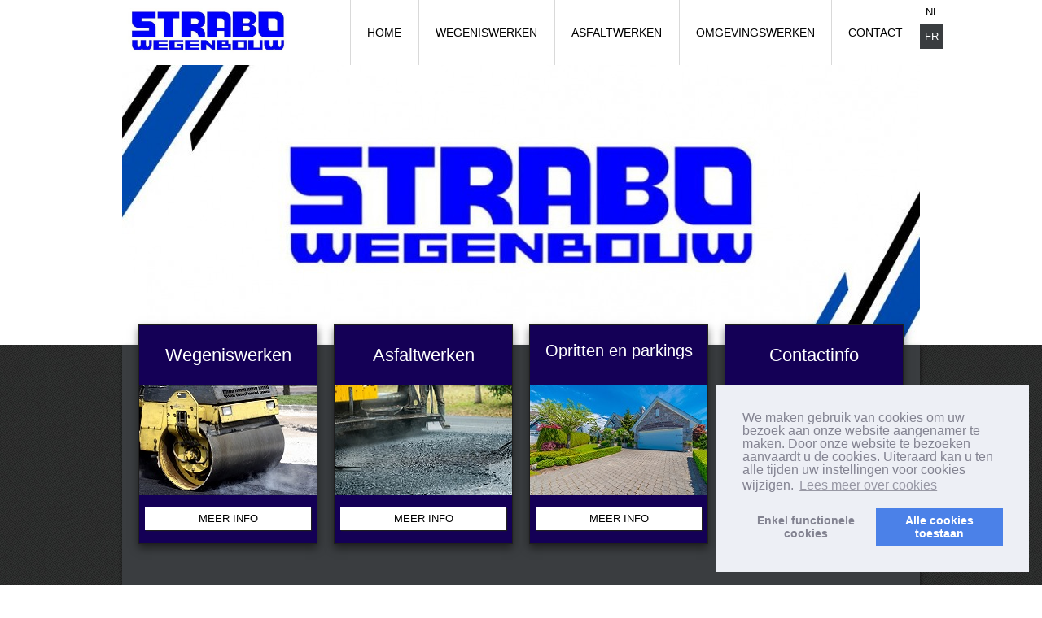

--- FILE ---
content_type: text/html; charset=UTF-8
request_url: https://www.strabo-wegenbouw.be/
body_size: 3224
content:
<!doctype html>
<html lang="nl">
<head>
	<title>Strabo Wegenbouw</title>
	<link rel="icon" type="image/png" href="//www.strabo-wegenbouw.be/skins/standaard21-v2/img/favicon.ico">
	<meta http-equiv="content-type" content="text/html; charset=utf-8">
	<meta http-equiv="content-language" content="nl">
<link rel="canonical" href="/home"/>







<link rel="stylesheet" type="text/css" href="https://cdn.jsdelivr.net/npm/cookieconsent@3/build/cookieconsent.min.css" />
<script src="https://cdn.jsdelivr.net/npm/cookieconsent@3/build/cookieconsent.min.js" data-cfasync="false"></script>
<script>
window.addEventListener("load", function(){
window.cookieconsent.initialise({
	onInitialise: function (status) {
		var type = this.options.type;
		var didConsent = this.hasConsented();
		if (type == 'opt-in' && didConsent) {
			// enable cookies
			window['ga-disable-'] = false;
		}
		if (type == 'opt-out' && !didConsent) {
			// disable cookies
			window['ga-disable-'] = true;
		}
	},
	onStatusChange: function(status, chosenBefore) {
		var type = this.options.type;
		var didConsent = this.hasConsented();
		if (type == 'opt-in' && didConsent) {
			// enable cookies
			window['ga-disable-'] = false;
		}
		if (type == 'opt-out' && !didConsent) {
			// disable cookies
			window['ga-disable-'] = true;
		}
	},
	onRevokeChoice: function() {
		var type = this.options.type;
		if (type == 'opt-in') {
			// disable cookies
			window['ga-disable-'] = true;
		}
		if (type == 'opt-out') {
			// enable cookies
			window['ga-disable-'] = false;
		}
	},
		
		
	"palette": {
	    "popup": {
	      "background": "#edeff5",
	      "text": "#838391"
	    },
	    "button": {
	      "background": "#4b81e8"
	    }
	  },
	  "position": "bottom-right",
	  "type": "opt-in",
	  "content": {
	    "message": "We maken gebruik van cookies om uw bezoek aan onze website aangenamer te maken. Door onze website te bezoeken aanvaardt u de cookies. Uiteraard kan u ten alle tijden uw instellingen voor cookies wijzigen.",
	    "deny": "Enkel functionele<br>cookies",
	    "allow": "Alle cookies<br>toestaan",
	    "link": "Lees meer over cookies",
	    "href": "/cookies.php"
	  }
})});
</script>
<style type="text/css" media="screen">
	.cc-revoke, .cc-window{
		line-height:1em;
	}
</style>

	

	<meta name="keywords" content="wegenbouw wegeniswerken aanleggen pleinen wegen asfaltwerken asfalteren herasfalteren wegmarkeringen fundering riolering rioleringswerken opritten parking parkeerterrein  verharding bestrating " />
	<meta name="description" content="Welkom bij Strabo Wegenbouw
Dé specialist in de aanleg en controle van uw wegen." />
	

	<meta name="revisit-after" content="7 days">
	<meta name="distribution" content="global">
	<meta name="country" content="belgium">
		
		
	
	
	<link href="//www.strabo-wegenbouw.be/custom-style.css" rel="stylesheet" type="text/css" media="screen">
	<link href="//www.strabo-wegenbouw.be/skins/standaard21-v2/css/print.css" rel="stylesheet" type="text/css" media="print">
	<link rel="stylesheet" type="text/css" href="//www.strabo-wegenbouw.be/includes/js/lib/lightview/css/lightview/lightview.css"/>
	
	<link href="//www.strabo-wegenbouw.be/include/css/skins/standaard21-v2_extra.css" rel="stylesheet" type="text/css" media="screen" />

	<script src="//ajax.googleapis.com/ajax/libs/jquery/1.9.1/jquery.min.js"></script>
	<script type="text/javascript" src="//www.strabo-wegenbouw.be/includes/js/lib/lightview/js/spinners/spinners.min.js"></script>
	<!--[if lt IE 9]>
	  <script type="text/javascript" src="//www.strabo-wegenbouw.be/includes/js/lib/lightview/js/excanvas/excanvas.js"></script>
	<![endif]-->
	<script type="text/javascript" src="//www.strabo-wegenbouw.be/includes/js/lib/lightview/js/lightview/lightview.js"></script>
	<script type="text/javascript" src="//www.strabo-wegenbouw.be/include/js/carousel/cycle.jquery.js"></script>
	
	
	
<link href="/custom-css.css?" rel="stylesheet" type="text/css" media="screen">
<script src="/custom-js.js?" type="application/javascript"></script>	
	<!--[if IE]>
	<script src="//html5shiv.googlecode.com/svn/trunk/html5.js"></script>
	<![endif]-->
	<!--[if !IE 7]>
		<style type="text/css">
			#wrap 
		</style>
	<![endif]-->


	
	<script type="text/javascript" charset="utf-8">
	$(function(){
		if ($('.left-menu .module_body .module_item ul').size()<1){
			$('.left-menu').hide();
		}
	});

	</script>
</head>

<body id="page-home">


<div id="main-site">
	<div id="wrapper">
		<header class="header">
<div class="site_languages">
	<a href="//nl.strabo-wegenbouw.be/" class="active" id="language-nl"><span>nl</span></a>
	<a href="//fr.strabo-wegenbouw.be/" id="language-fr"><span>fr</span></a>
</div>
			
			<a href="/" class="logo"><img src="http://img.ice.be/logo/959/strabow.jpg"  id="logo" class="responsive"></a>

			<nav id="menu">
				<ul id="nav">
	<li class="active "><a href="/home/">Home</a></li>
	<li class=""><a href="/wegeniswerken/">Wegeniswerken</a></li>
	<li class=""><a href="/asfaltwerken/">Asfaltwerken</a></li>
	<li class=""><a href="/Omgevingswerken/">Omgevingswerken</a></li>
	<li class=""><a href="/contact/">Contact</a></li>
</ul>

			</nav>
		</header>
		<div class="main-banner">
		    <div id="slider" class="nivoSlider">
        		<div class="item">
					<img src="/topimages/959/kaartje 2.2_cropped.jpg" alt="" title="" />
					<div class="banner-text" id=""></div>
				</div>
		    </div>
		    <div id="pager"></div>
		    <script type="text/javascript">
				$('#slider').cycle({
					pager: '#pager'
				});
			</script>
		</div>

		<div class="main-content">
			<div class="container">
				<div class="sidebar-top">
					<div class="block-sidebar"><div class="title"><h2>Wegeniswerken</h2></div><div class="img"><img src="/files/s/959/image/wegeniswerken.jpg" alt="img_home_1" /></div><a href="/wegeniswerken" class="btn">Meer info</a></div><div class="block-sidebar"><div class="title"><h2>Asfaltwerken</h2></div><div class="img"><img src="/files/s/959/image/asfaltwerken.jpg" alt="img_home_2" /></div><a href="/asfaltwerken" class="btn">Meer info</a></div><div class="block-sidebar"><div class="title"><center><h3>Opritten en parkings</h3></center></div><div class="img"><img src="/files/s/959/image/opritten.jpg" alt="img_home_3" /></div><a href="/opritten-en-parkings" class="btn">Meer info</a></div><div class="block-sidebar"><div class="title"><h2>Contactinfo</h2></div><div class="info"><h5>Strabo Wegenbouw bvba</h5><p>Beigemsesteenweg 77<br />1850 Grimbergen</p><p>Tel: 02 270 85 51<br /><a href="javascript:location.href='mailto:'+String.fromCharCode(105,110,102,111,64,115,116,114,97,98,111,45,119,101,103,101,110,98,111,117,119,46,98,101)+'?subject=Bericht%20van%20de%20website'"> info@strabo-wegenbouw.be</a></p></div><a href="http://www.strabo-wegenbouw.be/contact/" target="http://www.strabo-wegenbouw.be/contact/" class="btn">Contacteer ons</a></div>
				</div>
			</div>


			<div class="block-info-top">
				<p>Audiotech - Verkoop en verhuur van nieuwe en tweedehands <span>heftrucks</span>, <span>stapelaars</span>, <span>transpaletten</span>,<br /> <span>schaarliften</span> en <span>hoogtewerkers</span> alsook herstellingen en onderhoud aan alle merken.</p>
			</div>


			<div class="container">
				<div class="main-col">

						
<style type="text/css">
#sidebar_left{display:none}</style>
<h1>
	Welkom bij Strabo Wegenbouw</h1>
<h2>
	D&eacute; specialist in de aanleg en controle van uw wegen</h2>
<p>
	Strabo Wegenbouw uit Grimbergen legt straten, pleinen en industrieterreinen aan. Het voert alle bijhorende werken uit om een totaalafwerking te garanderen. Van de controle van de fundering, het aanleggen van de weg tot en met de wegmarkeringen. Voor alle <a href="/wegeniswerken">wegeniswerken</a>, van a tot z.<br />
	Daarnaast onderhoudt en herstelt Strabo Wegenbouw alle types wegen.&nbsp;</p>
<h2>
	Plaatsing en onderhoud van asfalt</h2>
Strabo Wegenbouw plaatst&nbsp;<a href="/asfaltwerken">asfalt</a>.&nbsp;Dat kan zowel nieuw asfalt zijn of een beestaande weg of plein herasfalteren. Door intenstief gebruik scheurt asfalt. Deze wordt opnieuw waterdicht gemaakt door de plaatsing van een beschermingslaag.
<h2>
	Aanleg van opritten en parkings</h2>
<p>
	Strabo Wegenbouw legt uw <a href="/Omgevingswerken">oprit of parking</a> aan in elk gewenst materiaal: klinkers, kasseien, beton, grind, ...</p>
<h2>
	Betrouwbaar en kwalitatief</h2>
<p>
	Strabo Wegenbouw hecht veel belang aan duidelijke afspraken en een stipte oplevering. U kunt er dus zeker van zijn dat uw bestratings- en wegeniswerken netjes volgens de afspraak worden uitgevoerd.<br />
	Kwaliteit van de materialen en een degelijke uitvoering zijn sleutelwoorden in elke opdracht die Strabo Wegenbouw uitvoert.<br />
	<br />
	Neem vrijblijvend <a href="/contact">contact </a>op voor een offerte</p>



<div class="image-container">
</div>
				</div>
				<div class="left-col">

<div id="sidebar_left">
	
	<div class="module " id="module_2438">
		<div class="module_header">
			<span>Contact&nbsp;</span>
		</div>
		<div class="module_body" id="mb_2438">
				<div class="module_item"><div class="info">
	<h5>
		Strabo Wegenbouw bvba</h5>
	<p>
		Beigemsesteenweg 77<br />
		1850 Grimbergen</p>
	<p>
		Tel: 02 270 85 51<br />
		<br />
		<a href="javascript:location.href='mailto:'+String.fromCharCode(105,110,102,111,64,115,116,114,97,98,111,45,119,101,103,101,110,98,111,117,119,46,98,101)+'?subject=Bericht%20van%20de%20website'">info@strabo-wegenbouw.be</a></p>
</div>
<h5>
	<a class="btn" href="http://www.strabo-wegenbouw.be/contact/" style="font-size: 12px;" target="http://www.strabo-wegenbouw.be/contact/">Contacteer ons</a></h5>
</div>
		</div>
		<div class="module_footer">
		
		</div>
	</div>
	
	<div class="module " id="module_2105">
		<div class="module_header">
			<span>Troeven&nbsp;</span>
		</div>
		<div class="module_body" id="mb_2105">
				<div class="module_item"><ul>
	<li>
		<p>
			kwaliteit</p>
	</li>
	<li>
		<p>
			degelijke afwerking</p>
	</li>
	<li>
		<p>
			grote ploeg vaklieden</p>
	</li>
	<li>
		<p>
			duidelijke communicatie</p>
	</li>
	<li>
		<p>
			goede afspraken</p>
	</li>
	<li>
		<p>
			stipte oplevering</p>
	</li>
</ul>
</div>
		</div>
		<div class="module_footer">
		
		</div>
	</div>
</div>
				</div>
			</div>
		</div>

		<footer class="footer">
			<p>Copyright &copy; 2025. all rights reserved.  </p>
		</footer>
	</div>
</div>
</body>
</html>


--- FILE ---
content_type: text/css
request_url: https://www.strabo-wegenbouw.be/custom-style.css
body_size: 18967
content:
@import url(http://fonts.googleapis.com/css?family=PT+Sans:400,700,400italic,700italic);@import url(http://fonts.googleapis.com/css?family=Montserrat:400,700);#admin_link_container{position: absolute;left: 0;width: 100%;z-index: 50000;font-size: small;text-align: center;margin: auto auto}#admin_link{text-align: center;width: 231px;height: 21px;background: url(/templates/skins/default/img/buttons/admin.png) no-repeat;margin: auto auto;padding: 2px 0px 0px 10px;font-size: x-small}*html #admin_link{width: 241px;background: url(/templates/skins/default/img/buttons/admin.gif) no-repeat}#admin_link span{font-size: xx-small;display: block;color: #000 !important;display: none}#admin_link a{display: block;color: #fff;font-weight: normal;line-height: 14px}#admin_link a:link{color: #fff;font-weight: normal}#admin_link a:visited{color: #fff;font-weight: normal}#admin_link a:hover{color: #fff;font-weight: normal}#loginform label{font-weight: bold}#loginform .css3submit{cursor: pointer;font-family: Arial, Helvetica, sans-serif;font-size: 14px;color: #ffffff;padding: 10px 20px;background: #0e4969;background: -moz-linear-gradient(top, #1e81cc 0%, #0e4969);background: -webkit-gradient(linear, left top, left bottom, from(#1e81cc), to(#0e4969));border-radius: 3px;-moz-border-radius: 3px;-webkit-border-radius: 3px;border: 1px solid #036;-moz-box-shadow: 0px 1px 3px rgba(0,0,0,0.5), inset 0px 0px 1px #fff;-webkit-box-shadow: 0px 1px 3px rgba(0,0,0,0.5), inset 0px 0px 1px #fff;text-shadow: 0px -1px 0px rgba(0,0,0,0.7), 0px 1px 0px rgba(61,51,61,0.3)}#loginform .disabled{color: #666;text-shadow: none;background: #8c8c8c;background: -moz-linear-gradient(top, #bfbfbf 0%, #8c8c8c);background: -webkit-gradient(linear, left top, left bottom, from(#bfbfbf), to(#8c8c8c))}#loginform #fout{background: pink;border: 1px solid #f00;padding: 5px;-webkit-border-radius: 5px;-moz-border-radius: 5px;border-radius: 5px}#debug{height: 25px;position: fixed;width: 100%;bottom: 0px;z-index: 1000000;background: -webkit-gradient(linear, left top, left bottom, from(#bfbfbf), to(#8c8c8c))}#debug_body{display: none;padding: 20px;overflow: auto;height: 420px}.debug-show{height: 500px !important}.debug-show #debug_body{display: block}#showhidedebug{padding: 10px 0 0 5px}#debug_body td div{background: #fff;border: 1px solid #ccc;padding: 10px}.query-select a{color: #000 !important}.query-delete a{color: #f00 !important}.query-update a{color: yellow !important}.query-insert a{color: blue !important}/*! normalize.css v1.1.2 | MIT License | git.io/normalize */article,aside,details,figcaption,figure,footer,header,hgroup,main,nav,section,summary{display: block}audio,canvas,video{display: inline-block;*display: inline;*zoom: 1}audio:not([controls]){display: none;height: 0}[hidden]{display: none}html{font-size: 100%;-ms-text-size-adjust: 100%;-webkit-text-size-adjust: 100%}html,button,input,select,textarea{font-family: sans-serif}body{margin: 0}a:focus{outline: thin dotted}a:active,a:hover{outline: 0}h1{font-size: 2em;margin: .67em 0}h2{font-size: 1.5em;margin: .83em 0}h3{font-size: 1.17em;margin: 1em 0}h4{font-size: 1em;margin: 1.33em 0}h5{font-size: 0.83em;margin: 1.67em 0}h6{font-size: 0.67em;margin: 2.33em 0}abbr[title]{border-bottom: 1px dotted}b,strong{font-weight: bold}blockquote{margin: 1em 40px}dfn{font-style: italic}hr{-moz-box-sizing: content-box;box-sizing: content-box;height: 0}mark{background: #ff0;color: #000}p,pre{margin: 1em 0}code,kbd,pre,samp{font-family: monospace, serif;_font-family: 'courier new', monospace;font-size: 1em}pre{white-space: pre;white-space: pre-wrap;word-wrap: break-word}q{quotes: none}q:before,q:after{content: '';content: none}small{font-size: 80%}sub,sup{font-size: 75%;line-height: 0;position: relative;vertical-align: baseline}sup{top: -0.5em}sub{bottom: -0.25em}dl,menu,ol,ul{margin: 1em 0}dd{margin: 0 0 0 40px}menu,ol,ul{padding: 0 0 0 40px}nav ul,nav ol{list-style: none;list-style-image: none}img{border: 0;-ms-interpolation-mode: bicubic}svg:not(:root){overflow: hidden}figure{margin: 0}form{margin: 0}fieldset{border: 1px solid #c0c0c0;margin: 0 2px;padding: .35em .625em .75em}legend{border: 0;padding: 0;white-space: normal;*margin-left: -7px}button,input,select,textarea{font-size: 100%;margin: 0;vertical-align: baseline;*vertical-align: middle}button,input{line-height: normal}button,select{text-transform: none}button,html input[type="button"],input[type="reset"],input[type="submit"]{-webkit-appearance: button;cursor: pointer;*overflow: visible}button[disabled],html input[disabled]{cursor: default}input[type="checkbox"],input[type="radio"]{box-sizing: border-box;padding: 0;*height: 13px;*width: 13px}input[type="search"]{-webkit-appearance: textfield;-moz-box-sizing: content-box;-webkit-box-sizing: content-box;box-sizing: content-box}input[type="search"]::-webkit-search-cancel-button,input[type="search"]::-webkit-search-decoration{-webkit-appearance: none}button::-moz-focus-inner,input::-moz-focus-inner{border: 0;padding: 0}textarea{overflow: auto;vertical-align: top}table{border-collapse: collapse;border-spacing: 0}.pie{behavior: url('/skins/standaard21-v2/pie/PIE.htc')}body{font-family: 'PT Sans', sans-serif;font-size: 13px;line-height: 18px;color: #dddcdc}h1,h2,h3,h5{margin: 0;font-family: 'Montserrat', sans-serif;font-weight: 400;line-height: normal}h1 a,h2 a,h3 a,h5 a{text-decoration: none}h1{color: #fff;font-size: 30px;font-weight: bold;padding-bottom: 8px}h2{color: #fff;font-size: 22px;padding-bottom: 10px}h3{color: #fff;font-size: 20px}h4{color: #fff;font-size: 18px}h5{color: #fff;font-size: 14px}b,strong{color: #fff}.accent{font-size: 14px;line-height: 22px;font-weight: bold;color: #4d5052}p{margin: 0 0 15px 0}a{color: #fff;text-decoration: none;font-weight: normal}a:link{color: #fff}a:visited{color: #fff}a:hover{color: #fff;text-decoration: underline}.btn,.submit{background: #fff;color: #000 !important;padding: 5px 10px 5px 10px;font-weight: normal;cursor: pointer;border: none;text-decoration: none !important;font-family: 'Montserrat', sans-serif;-webkit-box-shadow: 1px 1px 1px #1e1e1e;box-shadow: 1px 1px 1px #1e1e1e}.btn:hover,.submit:hover{background-color: #fff;color: #fff !important}body{background-image: url("/skins/standaard21-v2/img/bg_body.jpg");background-repeat: repeat}hr{border-top: 1px solid #1e1e1e;border-bottom: 1px solid #515151}.hidden{display: none}.site_languages{position: absolute;right: -29px}.site_languages a{display: block;padding: 6px;text-align: center;text-transform: uppercase;color: #fff;background: #3a3d40}.site_languages a.active{background: #fff}#wrapper{width: 980px;display: block;margin-left: auto;margin-right: auto;position: relative;z-index: 10}#wrapper:before,#wrapper:after{content: " ";display: table}#wrapper:after{clear: both}.container{padding: 0 20px}.container:before,.container:after{content: " ";display: table}.container:after{clear: both}#main-site{position: relative;z-index: 5}#main-site:before,#main-site:after{content: " ";display: table}#main-site:after{clear: both}#main-site:before{content: '';display: block;height: 424px;top: 0;left: 0;right: 0;position: absolute;z-index: 5;background-color: #fff}.header{height: 80px;display: block;position: relative;z-index: 20}.header .logo{margin: 10px 0 0 5px;float: left}.footer{height: 38px;display: block;padding-top: 20px;border-bottom: 1px solid #6a6a6a;margin-bottom: 20px}.footer:before,.footer:after{content: " ";display: table}.footer:after{clear: both}.footer p{color: #6a6a6a}.main-banner{height: 344px;display: block;position: relative;z-index: 10}.main-banner .banner-text{position: absolute;top: 98px;left: 20px;width: 460px;height: 80px;display: block;padding: 22px;background-color: #1e1e1e;background-color: rgba(31,31,31,0.85);zoom: 1;-ms-filter: "progid:DXImageTransform.Microsoft.gradient(startColorstr=#d91f1f1f, endColorstr=#d91f1f1f)";filter: progid:DXImageTransform.Microsoft.gradient(startColorstr=#d91f1f1f, endColorstr=#d91f1f1f);border-bottom: 3px solid #fff}.main-banner .banner-text h2{text-transform: uppercase}.main-banner .banner-text p{color: #fff;font-size: 16px;margin: 0;font-weight: 400}.main-banner #pager{position: absolute;top: 240px;left: 20px;z-index: 30}.main-banner #pager a{width: 30px;height: 4px;display: block;float: left;margin: 0 7px 0 0;background-color: #fff;text-indent: -9000px}.main-banner #pager a.activeSlide{background-color: #fff}.main-content{background-color: #3a3d40;padding: 20px 0;position: relative;z-index: 40;-webkit-box-shadow: 1px 3px 5px rgba(0,0,0,0.5);box-shadow: 1px 3px 5px rgba(0,0,0,0.5)}.main-content:before,.main-content:after{content: " ";display: table}.main-content:after{clear: both}.main-content .title-block h2{font-weight: 300 !important;color: #fff}.sidebar-top{position: relative;top: -45px;margin-bottom: -45px;display: block}.sidebar-top:before,.sidebar-top:after{content: " ";display: table}.sidebar-top:after{clear: both}.sidebar-top .block-sidebar{width: 218px;height: 268px;display: block;float: left;background-image: url("/skins/standaard21-v2/img/bg_body.jpg");background-repeat: repeat;border: 1px solid #1e1e1e;margin: 0 20px 0 0;box-shadow: 0 5px 10px rgba(0,0,0,0.5)}.sidebar-top .block-sidebar:last-child{margin: 0}.sidebar-top .block-sidebar .title{height: 74px;display: block}.sidebar-top .block-sidebar .title h2{line-height: 74px;font-weight: 300 !important;color: #fff;text-align: center}.sidebar-top .block-sidebar .img{margin-bottom: 10px;display: block}.sidebar-top .block-sidebar .btn{width: 184px;text-align: center;display: block;margin-left: auto;margin-right: auto;text-transform: uppercase}.sidebar-top .block-sidebar .btn:hover{background: #fff;color: #000}.sidebar-top .block-sidebar .info{height: 132px;padding-top: 20px;display: block;text-align: center}.block-info-top{padding: 20px 0;margin: 20px 0;display: block;border-top: 1px solid #1e1e1e;border-bottom: 1px solid #1e1e1e;background-image: url("/skins/standaard21-v2/img/bg_body.jpg");background-repeat: repeat;position: relative}.block-info-top:before,.block-info-top:after{content: " ";display: table}.block-info-top:after{clear: both}.block-info-top:before,.block-info-top:after{content: '';border-top: 1px solid #515151;left: 0;right: 0;display: block;position: absolute}.block-info-top:before{top: 0}.block-info-top:after{bottom: 0}.block-info-top p{margin-bottom: 0;text-align: center;font-size: 22px;font-weight: 400;line-height: normal;text-shadow: 1px 1px 1px #1e1e1e;color: #fff}.block-info-top p span{color: #fff}.main-col{width: 700px;display: block;float: left;font-size: 15px;text-shadow: 1px 1px 1px #1e1e1e}.left-col{width: 220px;display: block;float: left;margin-left: 20px}.left-col .list-block ul{list-style-type: none;padding: 0}.left-col .list-block ul li .img{width: 50px;float: left;display: block;margin-right: 15px}.left-col .list-block ul li .text{float: left;width: 155px;padding-top: 6px;display: block}#sidebar_left .module{margin-bottom: 20px}#sidebar_left h3,.module_header{color: #fff;padding: 0 0 12px;margin: 0 0 29px;background: url(/skins/standaard21-v2/img/sep-03.gif) repeat-x 0 100%;font: 22px/26px 'museosans-300', sans-serif}#sidebar_left .catalog_new_products{list-style: none;margin: 0;padding: 0;color: #fff}#sidebar_left .catalog_new_products div{overflow: hidden;padding: 0 0 8px;font: 13px/17px 'pts55f', sans-serif}#sidebar_left .catalog_new_products .img{float: left;width: 50px;height: 50px;overflow: hidden;margin: 0 13px 0 0}#sidebar_left .catalog_new_products .img img{vertical-align: top;width: 50px;height: 50px}#sidebar_left .catalog_new_products .description{overflow: hidden;padding: 4px 0 0}#sidebar_left .catalog_new_products h4{margin: 0 0 1px}#sidebar_left .catalog_new_products h4 a{color: #fff}.module{background: #343639;border: solid 1px #252729;padding: 0;margin-bottom: 30px;color: #c9c8c4}.module_header{padding: 10px 15px;margin: 0;border-bottom: solid 1px #252729;background: #303335;font-size: 15px;text-transform: uppercase;color: #fff;font-family: 'museosans_700', sans-serif;line-height: 20px}.module_item{padding: 15px;line-height: 18px}#sidebar_left .module_item h3{color: #fff !important;background: none;padding: 0;margin: 0 0 10px 0;font-size: 15px}hr{height: 0;border: 0;border-top: 1px solid #4b4f53}#sidebar ul li{padding: 0 0 5px 0}#left_menu{list-style-type: none;padding: 0;margin: 0 !important;font-size: 14px}#left_menu li{list-style-type: none}.gallery-image{width: 170px}.title.double h2{line-height: 25px !important}#menu{float: right}#menu ul{padding: 0;margin: 0}#menu ul li{float: left;position: relative}#menu ul li a{padding: 0 20px;height: 80px;float: left;display: block;line-height: 80px;white-space: nowrap;color: #fff;text-decoration: none;font-size: 14px;text-transform: uppercase;font-weight: 700;border-left: 1px solid #d9d9d9;border-right: 1px solid #fff;font-family: 'Montserrat', sans-serif;font-weight: 400}#menu ul li:nth-last-child(2) a{border-right: none}#menu ul li.active > a,#menu ul li > a:hover{background-color: #fff;color: #4d4d4d}#menu ul li:hover ul{display: block}#menu ul li ul{position: absolute;display: none;top: 0;margin: 0;padding: 0;margin-top: 80px}#menu ul li ul li{float: left;clear: both;width: 100%;display: block}#menu ul li ul li a{border: none;height: 40px;line-height: 40px;display: inline-block;width: 100%;background-color: #fff}#left_menu ul{padding-left: 10px;display: none;background: #333639;margin-bottom: 15px}#left_menu li a{display: block;line-height: 25px;padding-left: 5px}#left_menu li.active a{background: #fff;color: #000}#left_menu li.active ul{display: block}#left_menu li.active ul a{background: transparent;color: #fff}#left_menu li.active ul li.active a{color: #fff}input:focus,textarea:focus{outline: none}.form{width: 590px;margin-top: 25px;padding: 20px;overflow: auto}.form input,.form textarea{padding: 5px;width: 580px;font-family: Helvetica, sans-serif;font-size: 18px;margin: 0px 0px 10px 0px;border: 1px solid #ccc;border-top-color: #9c9c9c;-webkit-box-shadow: inset 0px 1px 1px 0px rgba(0,0,0,0.1);box-shadow: inset 0px 1px 1px rgba(0,0,0,0.1)}.form textarea{height: 90px}.form textarea:focus,.form input:focus{border: 1px solid #9c9c9c}.form input.submit{float: right;width: auto;margin: 0px;padding: 10px 15px 11px !important;font-size: 18px !important;background: #c5c5c5;font-weight: bold;letter-spacing: 1px;text-shadow: 1px 1px #909090;color: #ffffff;border: 1px solid #909090;cursor: pointer;-moz-box-shadow: 0 1px 0 rgba(255,255,255,0.5), 0 1px 1px rgba(0,0,0,0.15);-webkit-box-shadow: 0 1px 0 rgba(255,255,255,0.5), 0 1px 1px rgba(0,0,0,0.15);box-shadow: inset 0 1px 0 rgba(255,255,255,0.5), 0 1px 1px rgba(0,0,0,0.15);-webkit-transition: background .3s ease-in-out;transition: background .3s ease-in-out}.form input.submit:hover{background: #d1d1d1}.form input.submit:active{background: #dcdcdc;-moz-box-shadow: 0 1px 0 rgba(255,255,255,0.5), 0 0 1px rgba(0,0,0,0.15);-webkit-box-shadow: 0 1px 0 rgba(255,255,255,0.5), 0 0 1px rgba(0,0,0,0.15);box-shadow: inset 0 1px 0 rgba(255,255,255,0.5), 0 0 1px rgba(0,0,0,0.15)}.formsection{font-size: 1.6em}.row_label{margin-right: 15px;padding-top: 5px;font-size: 14px !important}ul.pages{list-style: none;margin: 10px 0;white-space: nowrap;height: 1.7em;text-align: center}.pages li{display: inline;margin-right: -5px;margin-left: 3px}.pages a{font-size: 13px;color: #fff !important;padding: 4px 10px;background: #2A2A2A;background: -moz-linear-gradient(top, #2a2a2a 0%, #212121);background: -webkit-gradient(linear, left top, left bottom, from(#2a2a2a), to(#212121));border-radius: 3px;-moz-border-radius: 3px;-webkit-border-radius: 3px;border: 1px solid #333;-moz-box-shadow: 0px 0px 3px rgba(0,0,0,0.6), inset 0px 0px 1px rgba(255,255,255,0.7);-webkit-box-shadow: 0px 0px 3px rgba(0,0,0,0.6), inset 0px 0px 1px rgba(255,255,255,0.7);text-shadow: 0px -1px 0px rgba(0,0,0,0.4), 0px 1px 0px rgba(255,255,255,0.3);color: #FFF;padding: 2px 5px 2px 5px;line-height: 1.7em;position: relative;text-decoration: none;font-size: 10px}.pages a:hover{background: #E30613;color: white}ul.pages a{position: static}* html ul.pages a{height: 1%}ul.pages li{margin-right: 0}.pages li a:after{content: " "}.pages li.selected a{background: #E30613;color: white}.pages a.last{border-right: 2px solid #c0c0c0}.pages li.disabled a{background: #141414;color: #ccc !important}.news_postdate,.category{display: none}.news_title{color: #2C4253;font-size: 14px;font-weight: bold}.news_header{margin-bottom: 10px}.news{margin-bottom: 15px;padding-bottom: 15px;border-bottom: solid 1px #ccc}.news_footer{margin: 10px 0 0 0}.catalog_table{border: 1px solid #333639;width: 100%}.catalog_table tr{cursor: pointer}.catalog_table tr td{padding: 4px;vertical-align: middle}.catalog_table tr td img{width: 60px;border: 2px solid #ffd64d;-webkit-border-radius: 4px;-moz-border-radius: 4px;border-radius: 4px}.catalog_table tr:nth-child(even){background: #333639}.catalog_table tr:hover{background: #4a4e52}#maincol,.main-col{position: relative}.custom_fields{margin-top: 50px;width: 300px;float: right;border: 1px solid #ffd64d}.custom_fields td,.custom_fields th{padding: 4px}.custom_fields th{color: #fff;text-align: left}.custom_fields tr:nth-child(even){background: #333639}#product_price{position: absolute;right: 0;display: block;clear: both}#product_price input{background: #ffd64d;border: none;-webkit-border-radius: 4px;-moz-border-radius: 4px;border-radius: 4px;width: 200px;font-size: 15px;cursor: pointer}#product_price input:hover{background: #fff}#product-main-img img{border: 2px solid #ffd64d;-webkit-border-radius: 4px;-moz-border-radius: 4px;border-radius: 4px}#product-extra-imgs img{border: 2px solid #fff;-webkit-border-radius: 4px;-moz-border-radius: 4px;border-radius: 4px;width: 50px}.catalog_category_list ul{padding-left: 10px;display: none;background: #333639}.catalog_category_list li a{display: block;line-height: 25px;padding-left: 5px}.catalog_category_list li.active a{background: #ffd64d;color: #000}.catalog_category_list li.active ul{display: block}.catalog_category_list li.active ul a{background: transparent;color: #ffd64d}.catalog_category_list li.active ul li.active a{color: #fff}.pms th{border-bottom: 2px solid #ffd64d}.pms td{vertical-align: top;padding: 5px}.pages li{display: inline;margin-right: -5px;margin-left: 3px}.pages a{font-size: 13px;color: #fff !important;padding: 4px 10px;background: #a51821;background: -moz-linear-gradient(top, #ca051c 0%, #a51821);background: -webkit-gradient(linear, left top, left bottom, from(#ca051c), to(#a51821));border-radius: 3px;-moz-border-radius: 3px;-webkit-border-radius: 3px;border: 1px solid #333;-moz-box-shadow: 0px 0px 3px rgba(0,0,0,0.6), inset 0px 0px 1px rgba(255,255,255,0.7);-webkit-box-shadow: 0px 0px 3px rgba(0,0,0,0.6), inset 0px 0px 1px rgba(255,255,255,0.7);text-shadow: 0px -1px 0px rgba(0,0,0,0.4), 0px 1px 0px rgba(255,255,255,0.3);color: #FFF;padding: 2px 5px 2px 5px;line-height: 1.7em;position: relative;text-decoration: none;font-size: 10px}.pages a:hover{background: #218bd1;color: white}

--- FILE ---
content_type: text/css
request_url: https://www.strabo-wegenbouw.be/includes/js/lib/lightview/css/lightview/lightview.css
body_size: 17389
content:
/*
 *  Part of Lightview - The jQuery Lightbox
 *  http://projects.nickstakenburg.com/lightview
 *
 *  IMPORTANT:
 *  When modifying or adding skins it's recommended to do this in a seperate file,
 *  overwriting or building on top of the styling defined here to make updating easier.
 *
 *  Documentation:
 *  http://projects.nickstakenburg.com/lightview/documentation/skins
 *
 */

.lv_window {
  position: absolute;
  top: 50%;
  left: 50%;
  padding: 0;
  overflow: hidden;
  text-align: left;
  -webkit-tap-highlight-color: rgba(0,0,0,0);
}
.lv_window,
.lv_controls_top,
.lv_controls_top_close,
.lv_thumbnails,
.lv_thumbnails_top_close {
  z-index: 100000;
}
.lv_skin {
  float: left;
  width: 100%;
  height: 100%;
  position: relative;
  overflow: visible;
}

.lv_bubble,
.lv_shadow {
  position: absolute;
}
.lv_bubble * {
 display: inline;
 position: relative;
 float: left;
 z-index: none;
}

.lv_skin * {
  margin: 0;
  padding: 0;
}

.lv_overlay {
  position: fixed;
  top: 0;
  left: 0;
  height: 100%;
  width: 100%;
  z-index: 99999;
}

/* wrapper for the spinner */
.lv_spinner_wrapper {
  position: absolute;
  top: 50%;
  left: 50%;
  cursor: pointer;
}

/* The the previous/next overlay buttons on top of images */
.lv_inner_previous_next_overlays {
  position: absolute;
  top: 0px;
  left: 0px;
  width: 100%;
  height: 100%;
  padding: 0;
  margin: 0;
  overflow: hidden;
  zoom: 1;
  background: url('skins/blank.gif');
}
.lv_inner_previous_next_overlays * { padding: 0; margin: 0; }
.lv_inner_previous_next_overlays .lv_button {
  position: relative;
  height: 100%;
  width: 49%;
  background: url('skins/blank.gif');
  zoom: 1;
  cursor: pointer;
}
.lv_button_inner_previous_overlay { float: left; }
.lv_button_inner_next_overlay { float: right; }


.lv_title_caption {
  position:absolute;
  font: 11px/18px "Lucida Sans", "Lucida Sans Unicode", "Lucida Grande", Tahoma, Arial, sans-serif;
  color: #eaeaea;
}
.lv_title_caption_slider { position: relative; float:left; overflow-y: hidden;}
.lv_title_caption_slide { position: relative; float: left; top: 0; left: 0; padding: 15px 0 7px 0; }
.lv_title { font-weight: bold; }
.lv_title, .lv_caption {
  float: left;
  clear: both;
}

.lv_update_queue {
  position: absolute;
  top: -15000px;
  left: -15000px;
  width: 5000px;
  height: 5000px;
  visibility: hidden;
}
.lv_update_queue .lv_window,
.lv_update_queue .lv_content {
  position: relative;
  overflow: visible;
  float: left;
  top: auto;
  left: auto;
  width: 100%;
}
.lv_content .lv_content_wrapper {
  float: left;
  clear: both;
  position: relative;  
}
.lv_update_queue .lv_content_wrapper {
  position: absolute;
  top: 0;
  left: 0;
}
.lv_content_wrapper canvas {
  float: left;
  zoom: 1;
}

.lv_content {
  position: absolute;
  padding: 0;
  margin: 0;
  overflow: auto; /* scrollbars */
  text-align: left;
  background: url('skins/blank.gif'); /* Chrome 18+ opacity bug */
}

.lv_measure_element {
  position: relative;
  float: left;
  clear: both;
}
.lv_content_canvas,
.lv_content_image,
.lv_content_flash,
.lv_content_object,
.lv_content_iframe,
.lv_content_html {
  float: left;
  border: 0;
  clear: both;
  padding: 0;
  margin: 0;
  background: none;
}


.lv_blank_background, /* IE  */
.lv_content /* Chrome 18+ */
 { background-image: url('skins/blank.gif'); }

/* The buttons on the side when you view a gallery */
.lv_side_buttons_underneath {
  position: absolute;
  top: 50%;
  left: 50%;
  clear: both;
  width: 100%;
  padding: 0;
  height: 67px;
  margin-top: -34px;
}
.lv_side_buttons_underneath * { padding: 0; margin: 0; }

.lv_side_buttons_underneath .lv_side_left { float: left; }
.lv_side_buttons_underneath .lv_side_right { float: right; }

.lv_side,
.lv_side_button {
  height: 37px;
  width: 41px;
  position: absolute;
}
.lv_side {
  position: relative;
  overflow: hidden;
  padding: 15px 0;
  cursor: pointer;
}

.lv_side_left { margin-left: -41px; }
.lv_side_right { margin-right: -41px; }
.lv_side_button {
  height: 31px;
  width: 41px;
  cursor: pointer;
}
.lv_side_button_previous {
  margin-left: 0px;
  background-image: url("skins/light/sprite.png");
  background-repeat: no-repeat;
  background-position: 0px -33px;
}
.lv_side_button_previous:hover,
.lv_side_left .lv_side_button_out { background-position: 0px -64px; }
.lv_side_button_next {
  margin-left: 0px;
  background-image: url("skins/light/sprite.png");
  background-repeat: no-repeat;
  background-position: -41px -33px;
}
.lv_side_button_next:hover,
.lv_side_right .lv_side_button_out { background-position: -41px -64px; }
.lv_side_buttons_underneath .lv_side_button_out { margin-left: 0; }

/* disabled states */
.lv_side_buttons_underneath .lv_side_left_disabled .lv_side_button,
.lv_side_buttons_underneath .lv_side_left_disabled:hover .lv_side_button { background-position: 0px -95px; }

.lv_button_top_close {
  width: 33px;
  height: 33px;
  position: absolute;
  cursor: pointer;
  background-image: url("skins/light/sprite.png");
  background-repeat: no-repeat;
  background-position: 0px 0px;
  /* the spacing option set on the relative controls is taken into account when positioning */
  top: 17px;
  /* left or right is set on the css of the skin */
}
.lv_button_top_close:hover {
  background-position: -33px 0px;
}



/*
 * Top Controls
 */
.lv_controls_top {
  position: fixed;
  top: 0;
  left: 50%;
  width: 126px;
  margin-left: -63px;
  height: 63px;
  overflow: hidden;
}
.lv_controls_top_with_slideshow {
  width: 147px;
  margin-left: -74px;
}

.lv_controls_top .lv_top_middle {
  width: 100%;
  height: 33px;
  margin-top: 15px;
  float: left;
  position: relative;
}

.lv_controls_top .lv_top_button {
  height: 100%;
  float: left;
  position: relative;
}
.lv_controls_top .lv_icon {
  background-image: url("skins/light/sprite.png");
  background-repeat: no-repeat;
  width: 100%;
  height: 100%;
  float: left;
  cursor: pointer;
  font-family: "Lucida Sans", "Lucida Grande", Tahoma, sans-serif;
  color: #d4d4d4;
  text-shadow: 0 0 2px rgba(0, 0, 0, 0.5);
  position: relative;
}
.lv_controls_top .lv_icon_disabled {
  cursor: default;
  color: #2e2e2e;
  text-shadow: none;
}

.lv_top_previous { width: 63px; }
.lv_top_previous .lv_icon { background-position: 0px -96px; }
.lv_top_previous:hover .lv_icon { background-position: 0px -129px; }
.lv_top_previous .lv_icon_disabled,
.lv_top_previous:hover .lv_icon_disabled { background-position: 0px -162px; }

.lv_top_slideshow { width: 21px; display: none; position: relative; }
.lv_controls_top_with_slideshow .lv_top_slideshow { display: block; }
.lv_top_slideshow .lv_icon { background-position: -63px -96px; }
.lv_top_slideshow:hover .lv_icon { background-position: -63px -129px; }
.lv_top_slideshow .lv_icon_disabled,
.lv_top_slideshow:hover .lv_icon_disabled { background-position: -63px -162px; }

.lv_top_slideshow_playing .lv_icon { background-position: -148px -96px; }
.lv_top_slideshow_playing:hover .lv_icon { background-position: -148px -129px; }


.lv_top_next { width: 62px; }
.lv_top_next .lv_icon { background-position: -84px -96px; }
.lv_top_next:hover .lv_icon { background-position: -84px -129px; }
.lv_top_next .lv_icon_disabled,
.lv_top_next:hover .lv_icon_disabled { background-position: -84px -162px; }

.lv_icon span { margin-top: 5px; width: 30px; text-align: center; line-height: 23px; }
.lv_top_previous span { float: right; margin-right: 7px; }
.lv_top_next span { float: left; margin-left: 6px; }


.lv_controls_top_close {
  height: 33px;
  width: 33px; /* 46 */
  position: fixed;
  top: 0;
  right: 0;
  padding: 13px;
}
.lv_controls_top_close_button {
  height: 33px;
  width: 33px;
  float: left;
  position: relative;
  background-image: url("skins/light/sprite.png");
  background-repeat: no-repeat;
  background-position: -166px -21px;
  cursor: pointer;
}
.lv_controls_top_close_button:hover {
  background-position: -166px -54px;
}


/*
 * Relative Controls / Slider
 */
.lv_controls_relative {
  position: absolute;
  bottom: 10px;
  left: 50%;
  margin-left: -150px;
  height: 50px;
  overflow: hidden;
  background: url('skins/blank.gif');
}
.lv_slider {
  font-family: "Lucida Sans", "Lucida Grande", Tahoma, sans-serif;
  font-size: 9px;
  height: 21px;
  line-height: 21px;
  padding: 15px 0 14px 0;
  position: relative;
  overflow: hidden;
}
.lv_slider .lv_slider_numbers {
  float: left;
  position: relative;
  height: 21px;
  overflow: hidden;
  margin: 0 2px;
}
.lv_slider .lv_slider_slide {
  position: absolute;
  top: 0;
  left: 0;
  height: 21px;
}

.lv_slider_number,
.lv_slider_number_empty { 
  float: left;
  position: relative;
  height: 21px;
  width: 28px;
  line-height: 21px;
  overflow: hidden;
  color: #d4d4d4;
  text-shadow: 0 0 2px rgba(0, 0, 0, 0.5);
  background: #4a4a4a;
  text-align: center;
  padding: 0;
  margin: 0;
  zoom: 1;
  text-transform: none;
  text-decoration: none;
  border: none;
  background-repeat: no-repeat;
  background: url('skins/light/sprite.png');
  background-position: -67px 0px;
  cursor: pointer;
}

.lv_slider_number_empty { background-position: -151px 0px; cursor: default; }
.lv_slider_number_last { margin-right: 0; }

.lv_slider_number:hover {
  background-position: -95px 0px;
  
}
.lv_slider_numbers .lv_slider_number_active,
.lv_slider_numbers .lv_slider_number_active:hover {
  background-position: -123px 0px;
  color: #808080;
  cursor: default;
}

.lv_slider .lv_slider_icon,
.lv_slider .lv_icon {
  height: 21px;
  width: 21px;
}
.lv_slider .lv_slider_icon {
  zoom: 1;
  padding: 0 2px; /* IE6 needs padding instead of margin */
  display: inline;
  position: relative;
  cursor: pointer;
  float: left;
}
.lv_slider .lv_icon {
  background: url('skins/light/sprite.png');
  background-repeat: no-repeat;
  /* IE6 */
  position: absolute; 
  top: 0;
  left: 2px;
  display: block;
}

.lv_slider_previous .lv_icon { background-position: -82px -21px; }
.lv_slider_previous .lv_icon:hover { background-position: -82px -42px; }
.lv_slider_previous_disabled .lv_icon,
.lv_slider_previous_disabled .lv_icon:hover { background-position: -82px -63px; cursor: default; }

.lv_slider_next .lv_icon { background-position: -103px -21px; }
.lv_slider_next .lv_icon:hover { background-position: -103px -42px; }
.lv_slider_next_disabled .lv_icon,
.lv_slider_next_disabled .lv_icon:hover { background-position: -103px -63px; cursor: default; }

.lv_slider_slideshow { position: relative; top : 0; left: 0; display: inline; }
.lv_slider_slideshow .lv_icon { background-position: -125px -21px;}
.lv_slider_slideshow .lv_icon:hover { background-position: -125px -42px; }
.lv_slider_slideshow_playing .lv_icon { background-position: -146px -21px; }
.lv_slider_slideshow_playing .lv_icon:hover { background-position: -146px -42px; }
.lv_slider_slideshow_disabled .lv_icon,
.lv_slider_slideshow_disabled .lv_icon:hover { background-position: -125px -63px; cursor: default; }


/* thumbnails */
.lv_thumbnails {
  position: fixed;
  bottom: 0;
  left: 0;
  width: 100%;
  height: 92px;
  padding: 15px 0 25px 0;
  overflow: hidden;
  -webkit-tap-highlight-color: rgba(0,0,0,0);
}

.lv_thumbnails_slider {
  position: relative;
  width: 100%;
  height: 100%;
  float: left;
  overflow: hidden;
}

.lv_thumbnails_slide {
  position: absolute;
  top: 0;
  left: 0;
}

.lv_thumbnail {
  width: 92px;
  height: 92px;
  float: left;
  position: relative;
  display: inline; 
  overflow: hidden; /* IE6 */
}
.lv_thumbnail_image {
  position: relative;
  background: red;
  background: #161616;
  width: 80px;
  height: 80px;
  margin: 6px;
  float: left;
  box-shadow: 0 -1px 4px rgba(0, 0, 0, .3);
  cursor: pointer;
  overflow: hidden;
  display: inline; /* IE6 */
  z-index: 0; /* IE8 */
  
}
.lv_thumbnail_image img { position: absolute; }
.lv_thumbnail_active .lv_thumbnail_image {
  filter: alpha(opacity=35);
  opacity: .35;
  display: inline;
}

.lv_thumbnail_icon {
  width: 36px;
  height: 36px;
  position: absolute;
  top: 50%;
  left: 50%;
  margin-left: -18px;
  margin-top: -18px;
  background-position: 99px 99px;
  background-repeat: no-repeat;
  display: block !important;
  display: none; /* IE6 */
}

.lv_thumbnail_image_spinner_overlay {
  width: 100%;
  height: 100%;
  float: left;
  position: relative;
  background: #161616;
}

.lv_thumbnail_icon_video { background-position: 0px -196px; }
.lv_thumbnail:hover .lv_thumbnail_icon_video { background-position: -36px -196px; }
.lv_thumbnail_active:hover .lv_thumbnail_icon_video { background-position: 0px -196px; }

/* 
 * Skins
 */
/* normalization for all skins */
.lv_content { text-align: left; }

.lv_content,
.lv_content h1,
.lv_content h2,
.lv_content h3,
.lv_content h4,
.lv_content h5,
.lv_content h6 { color: #333; }

.lv_content a,
.lv_content a:hover {
  color: #0088cc;
  font-weight: normal;
  background: none;
  border: 0;
  text-decoration: none;
}
.lv_content a:hover { text-decoration: underline; }

.lv_title_caption a,
.lv_title_caption a:hover {
  color: #b4b4b4;
  font-weight: normal;
  background: none;
  border: 0;
  text-decoration: none;
}
.lv_title_caption a:hover { text-decoration: underline; }

/* 
 * skin: 'light'
 */
/* title/caption */
.lv_window_light .lv_title_caption { text-shadow: 0px 1px 1px rgba(0,0,0,.25); }

/* close button */
.lv_window_light .lv_button_top_close {
  top: 17px;
  left: 55px;
}

/* sprite */
.lv_window_light .lv_side_button_previous,
.lv_window_light .lv_side_button_next,
.lv_window_light .lv_button_top_close,
.lv_window_light .lv_controls_top_close_button,
.lv_window_light .lv_slider .lv_icon,
.lv_window_light .lv_slider_number,
.lv_window_light .lv_slider_number_empty,
.lv_window_light .lv_controls_top_close_button,
.lv_controls_top_skin_light .lv_icon,
.lv_controls_top_close_skin_light .lv_controls_top_close_button,
.lv_thumbnails_skin_light .lv_thumbnail_icon {
  background-image: url('skins/light/sprite.png') !important;  
  background-image: url('skins/light/sprite_ie_lt_7.png'); /* IE < 7 */
}


/*
 * skin: 'dark'
 */
/* normalization */
.lv_content_dark,
.lv_content_dark h1,
.lv_content_dark h2,
.lv_content_dark h3,
.lv_content_dark h4,
.lv_content_dark h5,
.lv_content_dark h6 {
  color: #f3f3f3;
}

.lv_content_dark a,
.lv_content_dark a:hover {
  color: #b4b4b4;
}

/* sprite */
.lv_window_dark .lv_side_buttons_underneath .lv_side_button_previous,
.lv_window_dark .lv_side_buttons_underneath .lv_side_button_next,
.lv_window_dark .lv_button_top_close,
.lv_window_dark .lv_controls_top_close_button,
.lv_window_dark .lv_slider .lv_icon,
.lv_window_dark .lv_slider .lv_slider_number,
.lv_window_dark .lv_slider .lv_slider_number_empty,
.lv_window_dark .lv_controls_top_close_button,
.lv_controls_top_skin_dark .lv_icon,
.lv_controls_top_close_skin_dark .lv_controls_top_close_button,
.lv_thumbnails_skin_dark .lv_thumbnail_icon {
  background-image: url('skins/dark/sprite.png') !important;
  background-image: url('skins/dark/sprite_ie_lt_7.png'); /* IE < 7 */
}

/* close button */
.lv_window_dark .lv_button_top_close {
  top: 18px;
  left: 53px;
}

/* controls: 'relative' */
.lv_window_dark .lv_slider_number { color: #acacac; }
.lv_window_dark .lv_slider_number:hover { color: #e3e3e3; }
.lv_window_dark .lv_slider_number_active,
.lv_window_dark .lv_slider_number_active:hover { color: #5d5d5d;}

/* controls: 'top' */
.lv_controls_top_skin_dark .lv_icon { color: #a6a6a6; }
.lv_controls_top_skin_dark .lv_icon:hover { color: #e0e0e0; }
.lv_controls_top_skin_dark .lv_icon_disabled,
.lv_controls_top_skin_dark .lv_icon_disabled:hover { color: #575757; }


/* 
 * skin: 'mac'
 */
/* title/caption */
.lv_window_mac .lv_title_caption { text-shadow: 0px 1px 1px rgba(0,0,0,.25); }

/* sprite */
.lv_window_mac .lv_side_button_previous,
.lv_window_mac .lv_side_button_next,
.lv_window_mac .lv_button_top_close,
.lv_window_mac .lv_controls_top_close_button,
.lv_window_mac .lv_slider .lv_icon,
.lv_window_mac .lv_slider_number,
.lv_window_mac .lv_slider_number_empty,
.lv_window_mac .lv_controls_top_close_button,
.lv_controls_top_skin_mac .lv_icon,
.lv_controls_top_close_skin_mac .lv_controls_top_close_button,
.lv_thumbnails_skin_mac .lv_thumbnail_icon {
  background-image: url('skins/mac/sprite.png') !important;
  background-image: url('skins/mac/sprite_ie_lt_7.png'); IE < 7
}

/* close button */
.lv_window_mac .lv_button_top_close {
  top: 39px;
  left: 39px;
}

/* controls: 'relative' */
.lv_window_mac .lv_slider_number { color: #acacac; }
.lv_window_mac .lv_slider_number:hover { color: #e1e1e1; }
.lv_window_mac .lv_slider_number_active,
.lv_window_mac .lv_slider_number_active:hover { color: #5d5d5d; }

/* controls: 'top' */
.lv_controls_top_skin_mac .lv_icon { color: #a6a6a6; }
.lv_controls_top_skin_mac .lv_icon:hover { color: #e0e0e0; }
.lv_controls_top_skin_mac .lv_icon_disabled,
.lv_controls_top_skin_mac .lv_icon_disabled:hover { color: #575757; }



--- FILE ---
content_type: text/css
request_url: https://www.strabo-wegenbouw.be/include/css/skins/standaard21-v2_extra.css
body_size: -26
content:
.main-banner .banner-text h2 {
color:#fff;  
}
.main-banner .banner-text h1 {
padding-bottom:0;  
}
.main-col {
line-height: 24px;
}
b, strong {
color: #fff;
}

--- FILE ---
content_type: text/css
request_url: https://www.strabo-wegenbouw.be/custom-css.css?
body_size: 221
content:
.block-sidebar{background:#140056 !important;}
#nav > li > a {color:black !important;}
#wrapper > header > div > a.active {color:black !important;}

div.banner-text{display:none !important;}
.block-info-top{display:none !important;}
.title h3 {padding-top:20px;}
#logo{width: 200px;}
a.btn:hover{color:#140056 !important;}
a.btn:visited{color:#140056 !important;}

--- FILE ---
content_type: text/css
request_url: https://www.strabo-wegenbouw.be/skins/standaard21-v2/css/print.css
body_size: 187
content:
@media print{#header{display:none !important} #admin_link_container{display:none} #leftcol{display:none} #footer{display:none} #print-header{display:block !important} a{color:#c90016;text-decoration:none} a:link{color:#c90016} a:visited{color:#c90016} a:hover{color:#c90016;text-decoration:underline} h1{color:#222;font-size:20px;font-weight:bold} h2{color:#373737;font-size:17px}}
